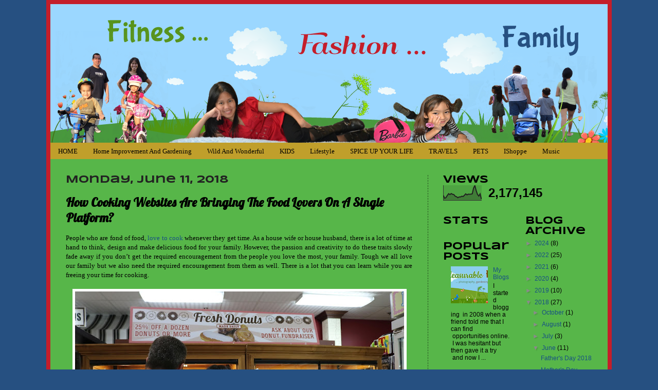

--- FILE ---
content_type: text/html; charset=UTF-8
request_url: https://www.cottrillseyeview.com/b/stats?style=BLACK_TRANSPARENT&timeRange=ALL_TIME&token=APq4FmCbl0BYaN5VO5O5_r8i6YVVMkaI_5Jw2tiw4QCZyfVsW3WfB_PbyALiryVX6SYVeL9yNwlpT3_N5c-_pt7ixBZ1V7ulIA
body_size: 45
content:
{"total":2177145,"sparklineOptions":{"backgroundColor":{"fillOpacity":0.1,"fill":"#000000"},"series":[{"areaOpacity":0.3,"color":"#202020"}]},"sparklineData":[[0,33],[1,14],[2,19],[3,33],[4,45],[5,39],[6,46],[7,41],[8,39],[9,28],[10,25],[11,18],[12,23],[13,23],[14,28],[15,26],[16,34],[17,44],[18,37],[19,42],[20,41],[21,42],[22,44],[23,82],[24,100],[25,66],[26,40],[27,29],[28,44],[29,8]],"nextTickMs":97297}